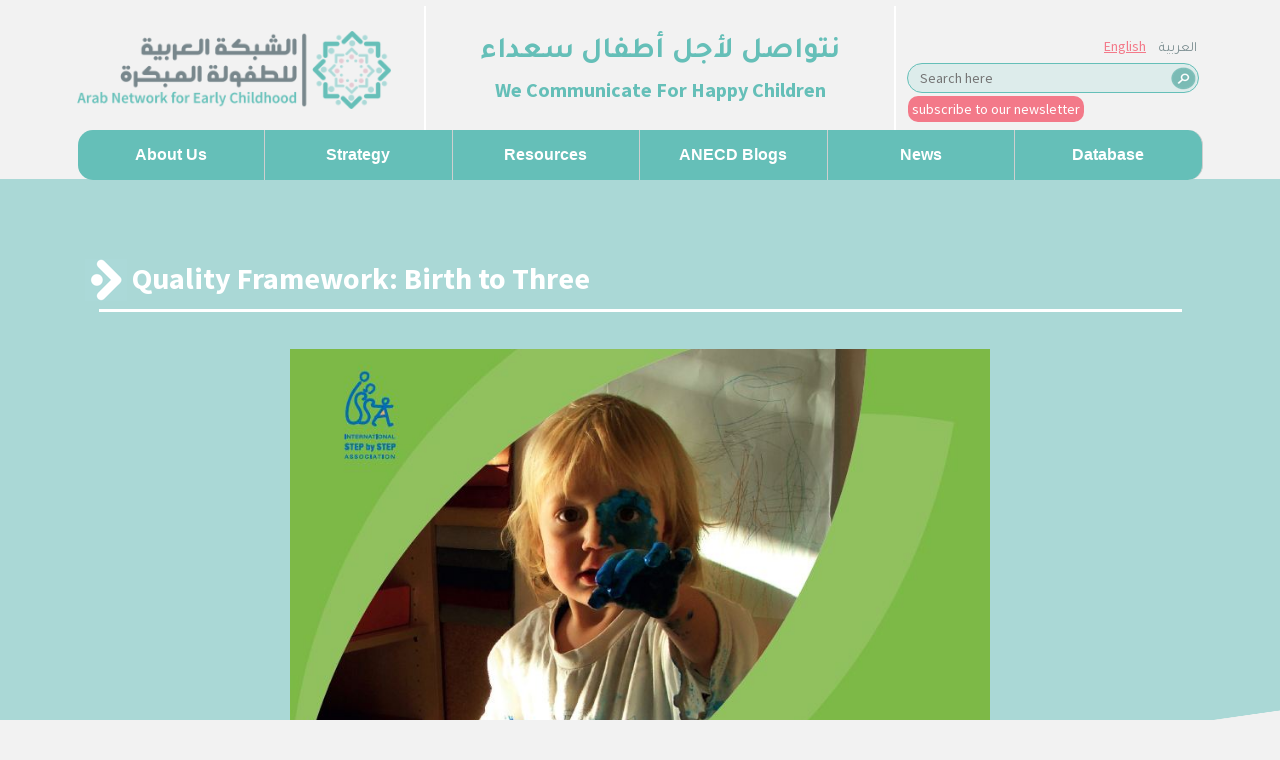

--- FILE ---
content_type: text/html; charset=UTF-8
request_url: https://www.anecd.net/article/quality-framework-birth-to-three/
body_size: 8942
content:
<!DOCTYPE html>
<html lang="en">

<head>
    <meta charset="UTF-8">
    <meta name="viewport" content="width=device-width, initial-scale=1.0">
    <title>Quality Framework: Birth to Three - ANECD Arab Network for Early childhood</title>
    <!-- Stuff related to Google fonts -->
<link rel="preconnect" href="https://fonts.googleapis.com">
<link rel="preconnect" href="https://fonts.gstatic.com" crossorigin>
<!-- Stuff related to Google fonts -->

<meta name='robots' content='index, follow, max-image-preview:large, max-snippet:-1, max-video-preview:-1' />

	<!-- This site is optimized with the Yoast SEO plugin v26.6 - https://yoast.com/wordpress/plugins/seo/ -->
	<link rel="canonical" href="https://www.anecd.net/article/quality-framework-birth-to-three/" />
	<meta property="og:locale" content="en_US" />
	<meta property="og:type" content="article" />
	<meta property="og:title" content="Quality Framework: Birth to Three - ANECD" />
	<meta property="og:description" content="Being a leading “Early Years” network in Europe and Central Asia, the International Step by Step Association (ISSA) developed an interactive resource, “A Quality Framework for Early Childhood Pract" />
	<meta property="og:url" content="https://www.anecd.net/article/quality-framework-birth-to-three/" />
	<meta property="og:site_name" content="ANECD" />
	<meta property="article:modified_time" content="2022-11-03T08:27:08+00:00" />
	<meta property="og:image" content="https://www.anecd.net/wp-content/uploads/2022/06/1-2.jpg" />
	<meta property="og:image:width" content="822" />
	<meta property="og:image:height" content="644" />
	<meta property="og:image:type" content="image/jpeg" />
	<meta name="twitter:card" content="summary_large_image" />
	<script type="application/ld+json" class="yoast-schema-graph">{"@context":"https://schema.org","@graph":[{"@type":"WebPage","@id":"https://www.anecd.net/article/quality-framework-birth-to-three/","url":"https://www.anecd.net/article/quality-framework-birth-to-three/","name":"Quality Framework: Birth to Three - ANECD","isPartOf":{"@id":"https://www.anecd.net/#website"},"primaryImageOfPage":{"@id":"https://www.anecd.net/article/quality-framework-birth-to-three/#primaryimage"},"image":{"@id":"https://www.anecd.net/article/quality-framework-birth-to-three/#primaryimage"},"thumbnailUrl":"https://www.anecd.net/wp-content/uploads/2022/06/1-2.jpg","datePublished":"2022-06-29T12:48:58+00:00","dateModified":"2022-11-03T08:27:08+00:00","breadcrumb":{"@id":"https://www.anecd.net/article/quality-framework-birth-to-three/#breadcrumb"},"inLanguage":"en-US","potentialAction":[{"@type":"ReadAction","target":["https://www.anecd.net/article/quality-framework-birth-to-three/"]}]},{"@type":"ImageObject","inLanguage":"en-US","@id":"https://www.anecd.net/article/quality-framework-birth-to-three/#primaryimage","url":"https://www.anecd.net/wp-content/uploads/2022/06/1-2.jpg","contentUrl":"https://www.anecd.net/wp-content/uploads/2022/06/1-2.jpg","width":822,"height":644},{"@type":"BreadcrumbList","@id":"https://www.anecd.net/article/quality-framework-birth-to-three/#breadcrumb","itemListElement":[{"@type":"ListItem","position":1,"name":"Home","item":"https://www.anecd.net/"},{"@type":"ListItem","position":2,"name":"Quality Framework: Birth to Three"}]},{"@type":"WebSite","@id":"https://www.anecd.net/#website","url":"https://www.anecd.net/","name":"ANECD","description":"","potentialAction":[{"@type":"SearchAction","target":{"@type":"EntryPoint","urlTemplate":"https://www.anecd.net/?s={search_term_string}"},"query-input":{"@type":"PropertyValueSpecification","valueRequired":true,"valueName":"search_term_string"}}],"inLanguage":"en-US"}]}</script>
	<!-- / Yoast SEO plugin. -->


<link rel='dns-prefetch' href='//fonts.googleapis.com' />
<link rel="alternate" title="oEmbed (JSON)" type="application/json+oembed" href="https://www.anecd.net/wp-json/oembed/1.0/embed?url=https%3A%2F%2Fwww.anecd.net%2Farticle%2Fquality-framework-birth-to-three%2F" />
<link rel="alternate" title="oEmbed (XML)" type="text/xml+oembed" href="https://www.anecd.net/wp-json/oembed/1.0/embed?url=https%3A%2F%2Fwww.anecd.net%2Farticle%2Fquality-framework-birth-to-three%2F&#038;format=xml" />
<style id='wp-img-auto-sizes-contain-inline-css' type='text/css'>
img:is([sizes=auto i],[sizes^="auto," i]){contain-intrinsic-size:3000px 1500px}
/*# sourceURL=wp-img-auto-sizes-contain-inline-css */
</style>
<style id='wp-emoji-styles-inline-css' type='text/css'>

	img.wp-smiley, img.emoji {
		display: inline !important;
		border: none !important;
		box-shadow: none !important;
		height: 1em !important;
		width: 1em !important;
		margin: 0 0.07em !important;
		vertical-align: -0.1em !important;
		background: none !important;
		padding: 0 !important;
	}
/*# sourceURL=wp-emoji-styles-inline-css */
</style>
<style id='wp-block-library-inline-css' type='text/css'>
:root{--wp-block-synced-color:#7a00df;--wp-block-synced-color--rgb:122,0,223;--wp-bound-block-color:var(--wp-block-synced-color);--wp-editor-canvas-background:#ddd;--wp-admin-theme-color:#007cba;--wp-admin-theme-color--rgb:0,124,186;--wp-admin-theme-color-darker-10:#006ba1;--wp-admin-theme-color-darker-10--rgb:0,107,160.5;--wp-admin-theme-color-darker-20:#005a87;--wp-admin-theme-color-darker-20--rgb:0,90,135;--wp-admin-border-width-focus:2px}@media (min-resolution:192dpi){:root{--wp-admin-border-width-focus:1.5px}}.wp-element-button{cursor:pointer}:root .has-very-light-gray-background-color{background-color:#eee}:root .has-very-dark-gray-background-color{background-color:#313131}:root .has-very-light-gray-color{color:#eee}:root .has-very-dark-gray-color{color:#313131}:root .has-vivid-green-cyan-to-vivid-cyan-blue-gradient-background{background:linear-gradient(135deg,#00d084,#0693e3)}:root .has-purple-crush-gradient-background{background:linear-gradient(135deg,#34e2e4,#4721fb 50%,#ab1dfe)}:root .has-hazy-dawn-gradient-background{background:linear-gradient(135deg,#faaca8,#dad0ec)}:root .has-subdued-olive-gradient-background{background:linear-gradient(135deg,#fafae1,#67a671)}:root .has-atomic-cream-gradient-background{background:linear-gradient(135deg,#fdd79a,#004a59)}:root .has-nightshade-gradient-background{background:linear-gradient(135deg,#330968,#31cdcf)}:root .has-midnight-gradient-background{background:linear-gradient(135deg,#020381,#2874fc)}:root{--wp--preset--font-size--normal:16px;--wp--preset--font-size--huge:42px}.has-regular-font-size{font-size:1em}.has-larger-font-size{font-size:2.625em}.has-normal-font-size{font-size:var(--wp--preset--font-size--normal)}.has-huge-font-size{font-size:var(--wp--preset--font-size--huge)}.has-text-align-center{text-align:center}.has-text-align-left{text-align:left}.has-text-align-right{text-align:right}.has-fit-text{white-space:nowrap!important}#end-resizable-editor-section{display:none}.aligncenter{clear:both}.items-justified-left{justify-content:flex-start}.items-justified-center{justify-content:center}.items-justified-right{justify-content:flex-end}.items-justified-space-between{justify-content:space-between}.screen-reader-text{border:0;clip-path:inset(50%);height:1px;margin:-1px;overflow:hidden;padding:0;position:absolute;width:1px;word-wrap:normal!important}.screen-reader-text:focus{background-color:#ddd;clip-path:none;color:#444;display:block;font-size:1em;height:auto;left:5px;line-height:normal;padding:15px 23px 14px;text-decoration:none;top:5px;width:auto;z-index:100000}html :where(.has-border-color){border-style:solid}html :where([style*=border-top-color]){border-top-style:solid}html :where([style*=border-right-color]){border-right-style:solid}html :where([style*=border-bottom-color]){border-bottom-style:solid}html :where([style*=border-left-color]){border-left-style:solid}html :where([style*=border-width]){border-style:solid}html :where([style*=border-top-width]){border-top-style:solid}html :where([style*=border-right-width]){border-right-style:solid}html :where([style*=border-bottom-width]){border-bottom-style:solid}html :where([style*=border-left-width]){border-left-style:solid}html :where(img[class*=wp-image-]){height:auto;max-width:100%}:where(figure){margin:0 0 1em}html :where(.is-position-sticky){--wp-admin--admin-bar--position-offset:var(--wp-admin--admin-bar--height,0px)}@media screen and (max-width:600px){html :where(.is-position-sticky){--wp-admin--admin-bar--position-offset:0px}}

/*# sourceURL=wp-block-library-inline-css */
</style><style id='global-styles-inline-css' type='text/css'>
:root{--wp--preset--aspect-ratio--square: 1;--wp--preset--aspect-ratio--4-3: 4/3;--wp--preset--aspect-ratio--3-4: 3/4;--wp--preset--aspect-ratio--3-2: 3/2;--wp--preset--aspect-ratio--2-3: 2/3;--wp--preset--aspect-ratio--16-9: 16/9;--wp--preset--aspect-ratio--9-16: 9/16;--wp--preset--color--black: #000000;--wp--preset--color--cyan-bluish-gray: #abb8c3;--wp--preset--color--white: #ffffff;--wp--preset--color--pale-pink: #f78da7;--wp--preset--color--vivid-red: #cf2e2e;--wp--preset--color--luminous-vivid-orange: #ff6900;--wp--preset--color--luminous-vivid-amber: #fcb900;--wp--preset--color--light-green-cyan: #7bdcb5;--wp--preset--color--vivid-green-cyan: #00d084;--wp--preset--color--pale-cyan-blue: #8ed1fc;--wp--preset--color--vivid-cyan-blue: #0693e3;--wp--preset--color--vivid-purple: #9b51e0;--wp--preset--gradient--vivid-cyan-blue-to-vivid-purple: linear-gradient(135deg,rgb(6,147,227) 0%,rgb(155,81,224) 100%);--wp--preset--gradient--light-green-cyan-to-vivid-green-cyan: linear-gradient(135deg,rgb(122,220,180) 0%,rgb(0,208,130) 100%);--wp--preset--gradient--luminous-vivid-amber-to-luminous-vivid-orange: linear-gradient(135deg,rgb(252,185,0) 0%,rgb(255,105,0) 100%);--wp--preset--gradient--luminous-vivid-orange-to-vivid-red: linear-gradient(135deg,rgb(255,105,0) 0%,rgb(207,46,46) 100%);--wp--preset--gradient--very-light-gray-to-cyan-bluish-gray: linear-gradient(135deg,rgb(238,238,238) 0%,rgb(169,184,195) 100%);--wp--preset--gradient--cool-to-warm-spectrum: linear-gradient(135deg,rgb(74,234,220) 0%,rgb(151,120,209) 20%,rgb(207,42,186) 40%,rgb(238,44,130) 60%,rgb(251,105,98) 80%,rgb(254,248,76) 100%);--wp--preset--gradient--blush-light-purple: linear-gradient(135deg,rgb(255,206,236) 0%,rgb(152,150,240) 100%);--wp--preset--gradient--blush-bordeaux: linear-gradient(135deg,rgb(254,205,165) 0%,rgb(254,45,45) 50%,rgb(107,0,62) 100%);--wp--preset--gradient--luminous-dusk: linear-gradient(135deg,rgb(255,203,112) 0%,rgb(199,81,192) 50%,rgb(65,88,208) 100%);--wp--preset--gradient--pale-ocean: linear-gradient(135deg,rgb(255,245,203) 0%,rgb(182,227,212) 50%,rgb(51,167,181) 100%);--wp--preset--gradient--electric-grass: linear-gradient(135deg,rgb(202,248,128) 0%,rgb(113,206,126) 100%);--wp--preset--gradient--midnight: linear-gradient(135deg,rgb(2,3,129) 0%,rgb(40,116,252) 100%);--wp--preset--font-size--small: 13px;--wp--preset--font-size--medium: 20px;--wp--preset--font-size--large: 36px;--wp--preset--font-size--x-large: 42px;--wp--preset--spacing--20: 0.44rem;--wp--preset--spacing--30: 0.67rem;--wp--preset--spacing--40: 1rem;--wp--preset--spacing--50: 1.5rem;--wp--preset--spacing--60: 2.25rem;--wp--preset--spacing--70: 3.38rem;--wp--preset--spacing--80: 5.06rem;--wp--preset--shadow--natural: 6px 6px 9px rgba(0, 0, 0, 0.2);--wp--preset--shadow--deep: 12px 12px 50px rgba(0, 0, 0, 0.4);--wp--preset--shadow--sharp: 6px 6px 0px rgba(0, 0, 0, 0.2);--wp--preset--shadow--outlined: 6px 6px 0px -3px rgb(255, 255, 255), 6px 6px rgb(0, 0, 0);--wp--preset--shadow--crisp: 6px 6px 0px rgb(0, 0, 0);}:where(.is-layout-flex){gap: 0.5em;}:where(.is-layout-grid){gap: 0.5em;}body .is-layout-flex{display: flex;}.is-layout-flex{flex-wrap: wrap;align-items: center;}.is-layout-flex > :is(*, div){margin: 0;}body .is-layout-grid{display: grid;}.is-layout-grid > :is(*, div){margin: 0;}:where(.wp-block-columns.is-layout-flex){gap: 2em;}:where(.wp-block-columns.is-layout-grid){gap: 2em;}:where(.wp-block-post-template.is-layout-flex){gap: 1.25em;}:where(.wp-block-post-template.is-layout-grid){gap: 1.25em;}.has-black-color{color: var(--wp--preset--color--black) !important;}.has-cyan-bluish-gray-color{color: var(--wp--preset--color--cyan-bluish-gray) !important;}.has-white-color{color: var(--wp--preset--color--white) !important;}.has-pale-pink-color{color: var(--wp--preset--color--pale-pink) !important;}.has-vivid-red-color{color: var(--wp--preset--color--vivid-red) !important;}.has-luminous-vivid-orange-color{color: var(--wp--preset--color--luminous-vivid-orange) !important;}.has-luminous-vivid-amber-color{color: var(--wp--preset--color--luminous-vivid-amber) !important;}.has-light-green-cyan-color{color: var(--wp--preset--color--light-green-cyan) !important;}.has-vivid-green-cyan-color{color: var(--wp--preset--color--vivid-green-cyan) !important;}.has-pale-cyan-blue-color{color: var(--wp--preset--color--pale-cyan-blue) !important;}.has-vivid-cyan-blue-color{color: var(--wp--preset--color--vivid-cyan-blue) !important;}.has-vivid-purple-color{color: var(--wp--preset--color--vivid-purple) !important;}.has-black-background-color{background-color: var(--wp--preset--color--black) !important;}.has-cyan-bluish-gray-background-color{background-color: var(--wp--preset--color--cyan-bluish-gray) !important;}.has-white-background-color{background-color: var(--wp--preset--color--white) !important;}.has-pale-pink-background-color{background-color: var(--wp--preset--color--pale-pink) !important;}.has-vivid-red-background-color{background-color: var(--wp--preset--color--vivid-red) !important;}.has-luminous-vivid-orange-background-color{background-color: var(--wp--preset--color--luminous-vivid-orange) !important;}.has-luminous-vivid-amber-background-color{background-color: var(--wp--preset--color--luminous-vivid-amber) !important;}.has-light-green-cyan-background-color{background-color: var(--wp--preset--color--light-green-cyan) !important;}.has-vivid-green-cyan-background-color{background-color: var(--wp--preset--color--vivid-green-cyan) !important;}.has-pale-cyan-blue-background-color{background-color: var(--wp--preset--color--pale-cyan-blue) !important;}.has-vivid-cyan-blue-background-color{background-color: var(--wp--preset--color--vivid-cyan-blue) !important;}.has-vivid-purple-background-color{background-color: var(--wp--preset--color--vivid-purple) !important;}.has-black-border-color{border-color: var(--wp--preset--color--black) !important;}.has-cyan-bluish-gray-border-color{border-color: var(--wp--preset--color--cyan-bluish-gray) !important;}.has-white-border-color{border-color: var(--wp--preset--color--white) !important;}.has-pale-pink-border-color{border-color: var(--wp--preset--color--pale-pink) !important;}.has-vivid-red-border-color{border-color: var(--wp--preset--color--vivid-red) !important;}.has-luminous-vivid-orange-border-color{border-color: var(--wp--preset--color--luminous-vivid-orange) !important;}.has-luminous-vivid-amber-border-color{border-color: var(--wp--preset--color--luminous-vivid-amber) !important;}.has-light-green-cyan-border-color{border-color: var(--wp--preset--color--light-green-cyan) !important;}.has-vivid-green-cyan-border-color{border-color: var(--wp--preset--color--vivid-green-cyan) !important;}.has-pale-cyan-blue-border-color{border-color: var(--wp--preset--color--pale-cyan-blue) !important;}.has-vivid-cyan-blue-border-color{border-color: var(--wp--preset--color--vivid-cyan-blue) !important;}.has-vivid-purple-border-color{border-color: var(--wp--preset--color--vivid-purple) !important;}.has-vivid-cyan-blue-to-vivid-purple-gradient-background{background: var(--wp--preset--gradient--vivid-cyan-blue-to-vivid-purple) !important;}.has-light-green-cyan-to-vivid-green-cyan-gradient-background{background: var(--wp--preset--gradient--light-green-cyan-to-vivid-green-cyan) !important;}.has-luminous-vivid-amber-to-luminous-vivid-orange-gradient-background{background: var(--wp--preset--gradient--luminous-vivid-amber-to-luminous-vivid-orange) !important;}.has-luminous-vivid-orange-to-vivid-red-gradient-background{background: var(--wp--preset--gradient--luminous-vivid-orange-to-vivid-red) !important;}.has-very-light-gray-to-cyan-bluish-gray-gradient-background{background: var(--wp--preset--gradient--very-light-gray-to-cyan-bluish-gray) !important;}.has-cool-to-warm-spectrum-gradient-background{background: var(--wp--preset--gradient--cool-to-warm-spectrum) !important;}.has-blush-light-purple-gradient-background{background: var(--wp--preset--gradient--blush-light-purple) !important;}.has-blush-bordeaux-gradient-background{background: var(--wp--preset--gradient--blush-bordeaux) !important;}.has-luminous-dusk-gradient-background{background: var(--wp--preset--gradient--luminous-dusk) !important;}.has-pale-ocean-gradient-background{background: var(--wp--preset--gradient--pale-ocean) !important;}.has-electric-grass-gradient-background{background: var(--wp--preset--gradient--electric-grass) !important;}.has-midnight-gradient-background{background: var(--wp--preset--gradient--midnight) !important;}.has-small-font-size{font-size: var(--wp--preset--font-size--small) !important;}.has-medium-font-size{font-size: var(--wp--preset--font-size--medium) !important;}.has-large-font-size{font-size: var(--wp--preset--font-size--large) !important;}.has-x-large-font-size{font-size: var(--wp--preset--font-size--x-large) !important;}
/*# sourceURL=global-styles-inline-css */
</style>

<style id='classic-theme-styles-inline-css' type='text/css'>
/*! This file is auto-generated */
.wp-block-button__link{color:#fff;background-color:#32373c;border-radius:9999px;box-shadow:none;text-decoration:none;padding:calc(.667em + 2px) calc(1.333em + 2px);font-size:1.125em}.wp-block-file__button{background:#32373c;color:#fff;text-decoration:none}
/*# sourceURL=/wp-includes/css/classic-themes.min.css */
</style>
<link rel='stylesheet' id='contact-form-7-css' href='https://www.anecd.net/wp-content/plugins/contact-form-7/includes/css/styles.css?ver=6.1.4' type='text/css' media='all' />
<link rel='stylesheet' id='h5p-plugin-styles-css' href='https://www.anecd.net/wp-content/plugins/h5p/h5p-php-library/styles/h5p.css?ver=1.16.2' type='text/css' media='all' />
<link rel='stylesheet' id='tajawal_font-css' href='https://fonts.googleapis.com/css2?family=Tajawal%3Awght%40200%3B300%3B400%3B600%3B700%3B900&#038;display=swap&#038;ver=1' type='text/css' media='all' />
<link rel='stylesheet' id='source-sans-pro-font-css' href='https://fonts.googleapis.com/css2?family=Source+Sans+Pro%3Aital%2Cwght%400%2C400%3B0%2C700%3B1%2C400&#038;display=swap&#038;ver=1' type='text/css' media='all' />
<link rel='stylesheet' id='bootstrap-css' href='https://www.anecd.net/wp-content/themes/custom_theme/css/bootstrap.min.css?ver=1' type='text/css' media='all' />
<link rel='stylesheet' id='flipdown-css' href='https://www.anecd.net/wp-content/themes/custom_theme/js/flipdown-master/src/flipdown.css?ver=1163803663' type='text/css' media='' />
<link rel='stylesheet' id='slick-css' href='https://www.anecd.net/wp-content/themes/custom_theme/js/slick-1.8.1/slick/slick.css?ver=1' type='text/css' media='all' />
<link rel='stylesheet' id='prmenu-css' href='https://www.anecd.net/wp-content/themes/custom_theme/js/prmenu/css/prmenu.css?ver=1' type='text/css' media='all' />
<link rel='stylesheet' id='styles-css' href='https://www.anecd.net/wp-content/themes/custom_theme/css/styles.css?ver=383407046' type='text/css' media='all' />
<link rel='stylesheet' id='lightbox2-css-css' href='https://www.anecd.net/wp-content/themes/custom_theme/js/lightbox2-2.11.5/dist/css/lightbox.css?ver=2.11.5' type='text/css' media='all' />
<script type="text/javascript" src="https://www.anecd.net/wp-content/themes/custom_theme/js/jquery-3.5.1.min.js?ver=1" id="jquery-js"></script>
<script type="text/javascript" src="https://www.anecd.net/wp-content/themes/custom_theme/js/bootstrap.min.js?ver=1" id="bootstrap-js"></script>
<script type="text/javascript" src="https://www.anecd.net/wp-content/themes/custom_theme/js/slick-1.8.1/slick/slick.min.js?ver=1" id="slick-js"></script>
<script type="text/javascript" src="https://www.anecd.net/wp-content/themes/custom_theme/js/prmenu/prmenu.min.js?ver=1" id="prmenu-js"></script>
<script type="text/javascript" src="https://www.anecd.net/wp-content/themes/custom_theme/js/jquery.imagemapster.js?ver=1" id="imagemapster-js"></script>
<script type="text/javascript" src="https://www.anecd.net/wp-content/themes/custom_theme/js/jquery.balloon.js-master/jquery.balloon.min.js?ver=1" id="jquery-balloon-tooltip-js"></script>
<script type="text/javascript" src="https://www.anecd.net/wp-content/themes/custom_theme/js/flipdown-master/src/flipdown.js?ver=1" id="flipdown-js"></script>
<script type="text/javascript" src="https://www.anecd.net/wp-content/themes/custom_theme/js/custom.js?ver=34" id="custom-js"></script>
<link rel="https://api.w.org/" href="https://www.anecd.net/wp-json/" /><link rel="EditURI" type="application/rsd+xml" title="RSD" href="https://www.anecd.net/xmlrpc.php?rsd" />
<meta name="generator" content="WordPress 6.9" />
<link rel='shortlink' href='https://www.anecd.net/?p=927' />

    <!-- Google tag (gtag.js) -->
    <script async src="https://www.googletagmanager.com/gtag/js?id=G-MTK2GN3E2R"></script>
    <script>
        window.dataLayer = window.dataLayer || [];

        function gtag() {
            dataLayer.push(arguments);
        }
        gtag('js', new Date());
        gtag('config', 'G-MTK2GN3E2R');
    </script>

    <!-- Meta Pixel Code -->
    <script>
        ! function(f, b, e, v, n, t, s) {
            if (f.fbq) return;
            n = f.fbq = function() {
                n.callMethod ?
                    n.callMethod.apply(n, arguments) : n.queue.push(arguments)
            };
            if (!f._fbq) f._fbq = n;
            n.push = n;
            n.loaded = !0;
            n.version = '2.0';
            n.queue = [];
            t = b.createElement(e);
            t.async = !0;
            t.src = v;
            s = b.getElementsByTagName(e)[0];
            s.parentNode.insertBefore(t, s)
        }(window, document, 'script',
            'https://connect.facebook.net/en_US/fbevents.js');
        fbq('init', '915269543319535');
        fbq('track', 'PageView');
    </script>
    <noscript><img height="1" width="1" style="display:none" src="https://www.facebook.com/tr?id=915269543319535&ev=PageView&noscript=1" /></noscript>
    <!-- End Meta Pixel Code -->

</head>

<body>
    <nav class="navbar mobile-menu navbar-expand-lg navbar-light">
    <a class="navbar-brand" href="/en">
        <img src="https://www.anecd.net/wp-content/themes/custom_theme/img/anecd/logo-2.png" alt="">
    </a>
    <button class="navbar-toggler" type="button" data-toggle="collapse" data-target="#navbarNav"
        aria-controls="navbarNav" aria-expanded="false" aria-label="Toggle navigation">
        <span class="navbar-toggler-icon"></span>
    </button>
    <div class="collapse navbar-collapse" id="navbarNav">
        <ul class="navbar-nav">
            <li class="nav-item dropdown">
                <a class="dropdown-toggle nav-link" data-toggle="dropdown" href="#">
                    <span class="nav-label">About us</span></a>
                <ul class="dropdown-menu">
                    <li><a href="/about-us">The ANECD</a></li>
                    <li><a href="/history">History</a></li>
                    <li><a href="/advisory-board">Advisory Board</a></li>
                    <li><a href="/national-networks">National Networks</a></li>
                    <li><a href="/arab-working-group">Arab Research Working Group for Early Childhood</a></li>
                    <!-- <li><a href="/executive-committee">Executive Committee</a></li> -->
                    <li><a href="/anecd-team">ANECD Team</a></li>
                    <li><a href="/member-organizations">Partnerships</a></li>
                    <li><a href="/our-programs">Our Programs</a></li>

                </ul>
            </li>

            <li class="nav-item dropdown">
                <a class="dropdown-toggle nav-link" data-toggle="dropdown" href="#">
                    <span class="nav-label">Strategy</span></a>
                <ul class="dropdown-menu">
                    <li><a href="/anecd-strategy">ANECD Strategy</a></li>
                    <li><a href="/national-strategies">National Strategies</a></li>
                    <li><a href="/country-profiles">Country Profiles</a></li>
                </ul>
            </li>


            <li class="nav-item dropdown">
                <a class="dropdown-toggle nav-link" data-toggle="dropdown" href="#">
                    <span class="nav-label">Resources</span></a>
                <ul class="dropdown-menu">
                    <li><a href="/newsletter">Newsletter</a></li>
                    <li><a href="/anecd-publications">ANECD Publications</a></li>
                    <li><a href="/partners-publications">Partners' Publications</a></li>
                                    </ul>
            </li>


            <li class="nav-item dropdown">
                <a class="dropdown-toggle nav-link" data-toggle="dropdown" href="#">
                    <span class="nav-label">ANECD Blogs</span></a>
                <ul class="dropdown-menu">
                    <li><a href="/ecd-in-crises">ECD in Crises</a></li>
                                    </ul>
            </li>


            
            <li class="nav-item dropdown">
                <a class="dropdown-toggle nav-link" data-toggle="dropdown" href="#">
                    <span class="nav-label">News</span></a>
                <ul class="dropdown-menu">
                    <li><a href="/anecd-news">ANECD news</a></li>
                    <li><a href="/partners-news">Partners' news</a></li>
                    <li><a href="/other-news">Other news</a></li>
                    <li><a href="/mini-website/first-regional-symposium-on-early-childhood-research-amid-crises">First
                            Regional Symposium on Early Childhood
                            Research amid Crises</a></li>
                    <li><a href="/mini-website/regional-conference-2023">Regional Conference 2023</a></li>
                </ul>
            </li>

            <li class="nav-item"><a class="nav-link" href="/db-fields-ar">Database</a></li>

        </ul>
    </div>
</nav>    <div class="header-wrapper">
    <div class=" container">
        <div class="row">
            <div class="column-1"><a href="https://www.anecd.net/en"><img class="logo" src="https://www.anecd.net/wp-content/themes/custom_theme/img/anecd/logo-2.png" alt=""></a></div>
            <div class="column-2 d-flex align-items-center justify-content-center">
                <div>
                    <span class="arabic-text tajawal-font">
                        نتواصل لأجل أطفال سعداء
                    </span>
                    <br />
                    We Communicate For Happy Children
                </div>
            </div>
            <div class="column-3">
                <div class="row-1">
                    <a href="/en" class="english" style="text-decoration: underline;">English</a>
                    <a href="/" class="arabic tajawal-font">العربية</a>
                </div>
                <div class="row-2">
                    <form name="search_form" action="https://www.anecd.net/search">
                        <input name="keyword" type="text" placeholder="Search here" />
                    </form>
                </div>
                <div class="row-3">

                    <a href="http://eepurl.com/hfoflr" id="subscribebtn">subscribe to our newsletter</a>
                </div>
            </div>
        </div>
    </div>
</div>    
<div class="desktop-menu">
    <ul id="top-menu">
        <li><a href="#">About us</a>
            <ul>
                <li><a href="/about-us">The ANECD</a></li>
                <li><a href="/history">History</a></li>
                <li><a href="/advisory-board">Advisory board</a></li>
                <li><a href="/national-networks">National Networks</a></li>
                <li><a href="/arab-working-group">Arab Research Working Group for Early Childhood</a></li>
                <!-- <li><a href="/executive-committee">Executive Committee</a></li> -->
                <li><a href="/anecd-team">ANECD Team</a></li>
                <li><a href="/member-organizations">Partnerships</a></li>
                <li><a href="/our-programs">Our Programs</a></li>

            </ul>
        </li>
        <li><a href="#">Strategy</a>
            <ul>
                <li><a href="/anecd-strategy">ANECD Strategy</a></li>
                <li><a href="/national-strategies">National Strategies</a></li>
                <li><a href="/country-profiles">Country Profiles</a></li>
            </ul>
        </li>
        <li><a href="#">Resources</a>
            <ul>
                <li><a href="/newsletter">Newsletter</a></li>
                <li><a href="/anecd-publications">ANECD Publications</a></li>
                <li><a href="/partners-publications">Partners' Publications</a></li>
                                            </ul>
        </li>

        <li><a href="#">ANECD Blogs</a>
            <ul>
                <li><a href="/ecd-in-crises">ECD in Crises</a></li>
                <!-- <li><a href="/ecd-issues-ec-workforce">EC Workforce</a></li> -->
                <!-- <li><a href="/ecd-issues-climate-change">Climate Change</a></li> -->
            </ul>
        </li>

                <li><a href="#">News</a>
            <ul>
                <li><a href="/anecd-news">ANECD news</a></li>
                <li><a href="/partners-news">Partners' news</a></li>
                <li><a href="/other-news">Other news</a></li>
                <li><a href="/mini-website/first-regional-symposium-on-early-childhood-research-amid-crises">First
                        Regional Symposium on Early Childhood
                        Research amid Crises</a></li>
                <li><a href="/mini-website/regional-conference-2023">Regional Conference 2023</a></li>
            </ul>
        </li>
        <li><a href="/db-fields-ar">Database</a></li>
    </ul>
</div>

<section class="home-boxes background-2 article-section" style="background-color: #f1f1f1">
    <div class="container">
        <div class="row">
            <h2 style="color: white; line-height:1" class="col-lg-12 main-title-1 resized-main-title-1 d-flex align-items-center">
                <img class="title-left-arrow" src="https://www.anecd.net/wp-content/themes/custom_theme/img/anecd/title-prefix-2.png" alt="">
                Quality Framework: Birth to Three            </h2>
                        <div style="border-color: white; margin-bottom: 37px" class="separator-2">&nbsp;</div>
        </div>


        <!-- carousel -->
        



        <div class="row">
            <div class="col-lg-12">
                <div class="article-box">
                                            <img class="main-image" src="https://www.anecd.net/wp-content/uploads/2022/06/1-2.jpg" alt="">
                                            <div class="description">
                                                <p>Being a leading “Early Years” network in Europe and Central Asia, the International Step by Step Association (ISSA) developed an interactive resource, “A Quality Framework for Early Childhood Practices in Services for Children under Three Years Old”. The publication is a useful tool for families and anyone working with children under three. It is also an invitation for dialogue around quality practices across sectors and services.<br />
You can find it at the following link:  https://www.issa.nl/quality_framework_birth_to_three</p>
                    </div>
                </div> 

            </div> <!-- /.col-lg-12 -->
        </div> <!-- /.row -->

        
    </div> <!-- /.container -->

    <img style="margin-bottom:0px; padding-bottom: 59px; margin-top: 66px" class="about-image" src="https://www.anecd.net/wp-content/themes/custom_theme/img/anecd/members-img.png" alt="">
    </div>
</section>

<style>
    footer {
        margin-top: 0px;
    }
</style>
<footer>
    <div class="footer-1">
        <div class="container">
            <div class="row footer-1">

                <div class="col-lg-6 column-1">
                    <div class="contact-info d-flex align-items-center"><i class="address-icon"></i><span>Emile Eddeh Road, Hamra,Beirut, Lebanon</span></div>
                    <div class="contact-info d-flex align-items-center"><i class="phone-icon"></i><span>+961 1 742 075</span></div>
                    <div class="contact-info d-flex align-items-center"><i class="email-icon"></i><span>anecd@mawared.org</span></div>
                    <div class="contact-info d-flex align-items-center"><i class="website-icon"></i><span>www.anecd.net</span></div>
                </div>
                <div class="col-lg-6 column-2">
                    <!-- Image Map Generated by http://www.image-map.net/ -->
                    <img class="social-media-icons" src="https://www.anecd.net/wp-content/themes/custom_theme/img/anecd/social-media-icons.png?id=1" usemap="#social-image-map">
                    <map name="social-image-map">
                        <area target="_blank" alt="Facebook" title="Facebook" href="https://www.facebook.com/ArabNetworkECD" coords="3,4,24,24" shape="rect">
                        <area target="_blank" alt="YouTube" title="YouTube" href="https://www.youtube.com/@anecd" coords="67,3,86,23" shape="rect">
                        <area target="_blank" alt="LinkedIn" title="LinkedIn" href="https://www.linkedin.com/company/arabic-network-for-early-childhood-anecd/mycompany/" coords="98,4,115,23" shape="rect">
                        <area target="_blank" alt="Twitter" title="X" href="https://twitter.com/ANECD1" coords="36,3,55,23" shape="rect">
                    </map>
                    <a class="footer-contact-us" href="#">
                        <img src="https://www.anecd.net/wp-content/themes/custom_theme/img/anecd/contact-us-footer-icon.png" style="padding-left: 6px; vertical-align: top;" />
                        Contact us
                    </a>
                </div>
            </div>
        </div>
        <div class="footer-2">
            <div class="container">
                <div class="row">
                    <div class="col-lg-4 column-1">
                        <span>Powered by:</span>
                        <a target="_blank" href="http://www.mawared.org/"><img src="https://www.anecd.net/wp-content/themes/custom_theme/img/anecd/arc_logo_footer.png" alt=""></a>
                    </div>
                    <div class="col-lg-4 column-2">
                        <img src="https://www.anecd.net/wp-content/themes/custom_theme/img/anecd/footer-circles-1.png" alt="">
                        <span>&copy; Copyright 2026</span>
                        <img src="https://www.anecd.net/wp-content/themes/custom_theme/img/anecd/footer-circles-2.png" alt="">
                    </div>
                    <div class="col-lg-4 column-3">
                                            </div>
                </div>
            </div>
        </div>
</footer><script type="speculationrules">
{"prefetch":[{"source":"document","where":{"and":[{"href_matches":"/*"},{"not":{"href_matches":["/wp-*.php","/wp-admin/*","/wp-content/uploads/*","/wp-content/*","/wp-content/plugins/*","/wp-content/themes/custom_theme/*","/*\\?(.+)"]}},{"not":{"selector_matches":"a[rel~=\"nofollow\"]"}},{"not":{"selector_matches":".no-prefetch, .no-prefetch a"}}]},"eagerness":"conservative"}]}
</script>
<script type="text/javascript" src="https://www.anecd.net/wp-includes/js/dist/hooks.min.js?ver=dd5603f07f9220ed27f1" id="wp-hooks-js"></script>
<script type="text/javascript" src="https://www.anecd.net/wp-includes/js/dist/i18n.min.js?ver=c26c3dc7bed366793375" id="wp-i18n-js"></script>
<script type="text/javascript" id="wp-i18n-js-after">
/* <![CDATA[ */
wp.i18n.setLocaleData( { 'text direction\u0004ltr': [ 'ltr' ] } );
//# sourceURL=wp-i18n-js-after
/* ]]> */
</script>
<script type="text/javascript" src="https://www.anecd.net/wp-content/plugins/contact-form-7/includes/swv/js/index.js?ver=6.1.4" id="swv-js"></script>
<script type="text/javascript" id="contact-form-7-js-before">
/* <![CDATA[ */
var wpcf7 = {
    "api": {
        "root": "https:\/\/www.anecd.net\/wp-json\/",
        "namespace": "contact-form-7\/v1"
    }
};
//# sourceURL=contact-form-7-js-before
/* ]]> */
</script>
<script type="text/javascript" src="https://www.anecd.net/wp-content/plugins/contact-form-7/includes/js/index.js?ver=6.1.4" id="contact-form-7-js"></script>
<script type="text/javascript" src="https://www.anecd.net/wp-content/themes/custom_theme/js/lightbox2-2.11.5/dist/js/lightbox.min.js?ver=2.11.5" id="lightbox2-js-js"></script>
<script id="wp-emoji-settings" type="application/json">
{"baseUrl":"https://s.w.org/images/core/emoji/17.0.2/72x72/","ext":".png","svgUrl":"https://s.w.org/images/core/emoji/17.0.2/svg/","svgExt":".svg","source":{"concatemoji":"https://www.anecd.net/wp-includes/js/wp-emoji-release.min.js?ver=6.9"}}
</script>
<script type="module">
/* <![CDATA[ */
/*! This file is auto-generated */
const a=JSON.parse(document.getElementById("wp-emoji-settings").textContent),o=(window._wpemojiSettings=a,"wpEmojiSettingsSupports"),s=["flag","emoji"];function i(e){try{var t={supportTests:e,timestamp:(new Date).valueOf()};sessionStorage.setItem(o,JSON.stringify(t))}catch(e){}}function c(e,t,n){e.clearRect(0,0,e.canvas.width,e.canvas.height),e.fillText(t,0,0);t=new Uint32Array(e.getImageData(0,0,e.canvas.width,e.canvas.height).data);e.clearRect(0,0,e.canvas.width,e.canvas.height),e.fillText(n,0,0);const a=new Uint32Array(e.getImageData(0,0,e.canvas.width,e.canvas.height).data);return t.every((e,t)=>e===a[t])}function p(e,t){e.clearRect(0,0,e.canvas.width,e.canvas.height),e.fillText(t,0,0);var n=e.getImageData(16,16,1,1);for(let e=0;e<n.data.length;e++)if(0!==n.data[e])return!1;return!0}function u(e,t,n,a){switch(t){case"flag":return n(e,"\ud83c\udff3\ufe0f\u200d\u26a7\ufe0f","\ud83c\udff3\ufe0f\u200b\u26a7\ufe0f")?!1:!n(e,"\ud83c\udde8\ud83c\uddf6","\ud83c\udde8\u200b\ud83c\uddf6")&&!n(e,"\ud83c\udff4\udb40\udc67\udb40\udc62\udb40\udc65\udb40\udc6e\udb40\udc67\udb40\udc7f","\ud83c\udff4\u200b\udb40\udc67\u200b\udb40\udc62\u200b\udb40\udc65\u200b\udb40\udc6e\u200b\udb40\udc67\u200b\udb40\udc7f");case"emoji":return!a(e,"\ud83e\u1fac8")}return!1}function f(e,t,n,a){let r;const o=(r="undefined"!=typeof WorkerGlobalScope&&self instanceof WorkerGlobalScope?new OffscreenCanvas(300,150):document.createElement("canvas")).getContext("2d",{willReadFrequently:!0}),s=(o.textBaseline="top",o.font="600 32px Arial",{});return e.forEach(e=>{s[e]=t(o,e,n,a)}),s}function r(e){var t=document.createElement("script");t.src=e,t.defer=!0,document.head.appendChild(t)}a.supports={everything:!0,everythingExceptFlag:!0},new Promise(t=>{let n=function(){try{var e=JSON.parse(sessionStorage.getItem(o));if("object"==typeof e&&"number"==typeof e.timestamp&&(new Date).valueOf()<e.timestamp+604800&&"object"==typeof e.supportTests)return e.supportTests}catch(e){}return null}();if(!n){if("undefined"!=typeof Worker&&"undefined"!=typeof OffscreenCanvas&&"undefined"!=typeof URL&&URL.createObjectURL&&"undefined"!=typeof Blob)try{var e="postMessage("+f.toString()+"("+[JSON.stringify(s),u.toString(),c.toString(),p.toString()].join(",")+"));",a=new Blob([e],{type:"text/javascript"});const r=new Worker(URL.createObjectURL(a),{name:"wpTestEmojiSupports"});return void(r.onmessage=e=>{i(n=e.data),r.terminate(),t(n)})}catch(e){}i(n=f(s,u,c,p))}t(n)}).then(e=>{for(const n in e)a.supports[n]=e[n],a.supports.everything=a.supports.everything&&a.supports[n],"flag"!==n&&(a.supports.everythingExceptFlag=a.supports.everythingExceptFlag&&a.supports[n]);var t;a.supports.everythingExceptFlag=a.supports.everythingExceptFlag&&!a.supports.flag,a.supports.everything||((t=a.source||{}).concatemoji?r(t.concatemoji):t.wpemoji&&t.twemoji&&(r(t.twemoji),r(t.wpemoji)))});
//# sourceURL=https://www.anecd.net/wp-includes/js/wp-emoji-loader.min.js
/* ]]> */
</script>
</body>

</html>

--- FILE ---
content_type: text/javascript
request_url: https://www.anecd.net/wp-content/themes/custom_theme/js/flipdown-master/src/flipdown.js?ver=1
body_size: 2638
content:
/**
 * @name FlipDown
 * @description Flip styled countdown clock
 * @author Peter Butcher (PButcher) <pbutcher93[at]gmail[dot]com>
 * @param {number} uts - Time to count down to as unix timestamp
 * @param {string} el - DOM element to attach FlipDown to
 * @param {object} opt - Optional configuration settings
 **/
class FlipDown {
  constructor(uts, el = "flipdown", opt = {}) {
    // If uts is not specified
    if (typeof uts !== "number") {
      throw new Error(
        `FlipDown: Constructor expected unix timestamp, got ${typeof uts} instead.`
      );
    }

    // If opt is specified, but not el
    if (typeof el === "object") {
      opt = el;
      el = "flipdown";
    }

    // FlipDown version
    this.version = "0.3.2";

    // Initialised?
    this.initialised = false;

    // Time at instantiation in seconds
    this.now = this._getTime();

    // UTS to count down to
    this.epoch = uts;

    // UTS passed to FlipDown is in the past
    this.countdownEnded = false;

    // User defined callback for countdown end
    this.hasEndedCallback = null;

    // FlipDown DOM element
    this.element = document.getElementById(el);

    // Rotor DOM elements
    this.rotors = [];
    this.rotorLeafFront = [];
    this.rotorLeafRear = [];
    this.rotorTops = [];
    this.rotorBottoms = [];

    // Interval
    this.countdown = null;

    // Number of days remaining
    this.daysRemaining = 0;

    // Clock values as numbers
    this.clockValues = {};

    // Clock values as strings
    this.clockStrings = {};

    // Clock values as array
    this.clockValuesAsString = [];
    this.prevClockValuesAsString = [];

    // Parse options
    this.opts = this._parseOptions(opt);

    // Set options
    this._setOptions();

    // Print Version
    console.log(`FlipDown ${this.version} (Theme: ${this.opts.theme})`);
  }

  /**
   * @name start
   * @description Start the countdown
   * @author PButcher
   **/
  start() {
    // Initialise the clock
    if (!this.initialised) this._init();

    // Set up the countdown interval
    this.countdown = setInterval(this._tick.bind(this), 1000);

    // Chainable
    return this;
  }

  /**
   * @name ifEnded
   * @description Call a function once the countdown ends
   * @author PButcher
   * @param {function} cb - Callback
   **/
  ifEnded(cb) {
    this.hasEndedCallback = function () {
      cb();
      this.hasEndedCallback = null;
    };

    // Chainable
    return this;
  }

  /**
   * @name _getTime
   * @description Get the time in seconds (unix timestamp)
   * @author PButcher
   **/
  _getTime() {
    return new Date().getTime() / 1000;
  }

  /**
   * @name _hasCountdownEnded
   * @description Has the countdown ended?
   * @author PButcher
   **/
  _hasCountdownEnded() {
    // Countdown has ended
    if (this.epoch - this.now < 0) {
      this.countdownEnded = true;

      // Fire the ifEnded callback once if it was set
      if (this.hasEndedCallback != null) {
        // Call ifEnded callback
        this.hasEndedCallback();

        // Remove the callback
        this.hasEndedCallback = null;
      }

      return true;

      // Countdown has not ended
    } else {
      this.countdownEnded = false;
      return false;
    }
  }

  /**
   * @name _parseOptions
   * @description Parse any passed options
   * @param {object} opt - Optional configuration settings
   * @author PButcher
   **/
  _parseOptions(opt) {
    let headings = ["Days", "Hours", "Minutes", "Seconds"];
    if (opt.headings && opt.headings.length === 4) {
      headings = opt.headings;
    }
    return {
      // Theme
      theme: opt.hasOwnProperty("theme") ? opt.theme : "dark",
      headings,
    };
  }

  /**
   * @name _setOptions
   * @description Set optional configuration settings
   * @author PButcher
   **/
  _setOptions() {
    // Apply theme
    this.element.classList.add(`flipdown__theme-${this.opts.theme}`);
  }

  /**
   * @name _init
   * @description Initialise the countdown
   * @author PButcher
   **/
  _init() {
    this.initialised = true;

    // Check whether countdown has ended and calculate how many digits the day counter needs
    if (this._hasCountdownEnded()) {
      this.daysremaining = 0;
    } else {
      this.daysremaining = Math.floor(
        (this.epoch - this.now) / 86400
      ).toString().length;
    }
    var dayRotorCount = this.daysremaining <= 2 ? 2 : this.daysremaining;

    // Create and store rotors
    for (var i = 0; i < dayRotorCount + 6; i++) {
      this.rotors.push(this._createRotor(0));
    }

    // Create day rotor group
    var dayRotors = [];
    for (var i = 0; i < dayRotorCount; i++) {
      dayRotors.push(this.rotors[i]);
    }
    this.element.appendChild(this._createRotorGroup(dayRotors, 0));

    // Create other rotor groups
    var count = dayRotorCount;
    for (var i = 0; i < 3; i++) {
      var otherRotors = [];
      for (var j = 0; j < 2; j++) {
        otherRotors.push(this.rotors[count]);
        count++;
      }
      this.element.appendChild(this._createRotorGroup(otherRotors, i + 1));
    }

    // Store and convert rotor nodelists to arrays
    this.rotorLeafFront = Array.prototype.slice.call(
      this.element.getElementsByClassName("rotor-leaf-front")
    );
    this.rotorLeafRear = Array.prototype.slice.call(
      this.element.getElementsByClassName("rotor-leaf-rear")
    );
    this.rotorTop = Array.prototype.slice.call(
      this.element.getElementsByClassName("rotor-top")
    );
    this.rotorBottom = Array.prototype.slice.call(
      this.element.getElementsByClassName("rotor-bottom")
    );

    // Set initial values;
    this._tick();
    this._updateClockValues(true);

    return this;
  }

  /**
   * @name _createRotorGroup
   * @description Add rotors to the DOM
   * @author PButcher
   * @param {array} rotors - A set of rotors
   **/
  _createRotorGroup(rotors, rotorIndex) {
    var rotorGroup = document.createElement("div");
    rotorGroup.className = "rotor-group";
    var dayRotorGroupHeading = document.createElement("div");
    dayRotorGroupHeading.className = "rotor-group-heading";
    dayRotorGroupHeading.setAttribute(
      "data-before",
      this.opts.headings[rotorIndex]
    );
    rotorGroup.appendChild(dayRotorGroupHeading);
    appendChildren(rotorGroup, rotors);
    return rotorGroup;
  }

  /**
   * @name _createRotor
   * @description Create a rotor DOM element
   * @author PButcher
   * @param {number} v - Initial rotor value
   **/
  _createRotor(v = 0) {
    var rotor = document.createElement("div");
    var rotorLeaf = document.createElement("div");
    var rotorLeafRear = document.createElement("figure");
    var rotorLeafFront = document.createElement("figure");
    var rotorTop = document.createElement("div");
    var rotorBottom = document.createElement("div");
    rotor.className = "rotor";
    rotorLeaf.className = "rotor-leaf";
    rotorLeafRear.className = "rotor-leaf-rear";
    rotorLeafFront.className = "rotor-leaf-front";
    rotorTop.className = "rotor-top";
    rotorBottom.className = "rotor-bottom";
    rotorLeafRear.textContent = v;
    rotorTop.textContent = v;
    rotorBottom.textContent = v;
    appendChildren(rotor, [rotorLeaf, rotorTop, rotorBottom]);
    appendChildren(rotorLeaf, [rotorLeafRear, rotorLeafFront]);
    return rotor;
  }

  /**
   * @name _tick
   * @description Calculate current tick
   * @author PButcher
   **/
  _tick() {
    // Get time now
    this.now = this._getTime();

    // Between now and epoch
    var diff = this.epoch - this.now <= 0 ? 0 : this.epoch - this.now;

    // Days remaining
    this.clockValues.d = Math.floor(diff / 86400);
    diff -= this.clockValues.d * 86400;

    // Hours remaining
    this.clockValues.h = Math.floor(diff / 3600);
    diff -= this.clockValues.h * 3600;

    // Minutes remaining
    this.clockValues.m = Math.floor(diff / 60);
    diff -= this.clockValues.m * 60;

    // Seconds remaining
    this.clockValues.s = Math.floor(diff);

    // Update clock values
    this._updateClockValues();

    // Has the countdown ended?
    this._hasCountdownEnded();
  }

  /**
   * @name _updateClockValues
   * @description Update the clock face values
   * @author PButcher
   * @param {boolean} init - True if calling for initialisation
   **/
  _updateClockValues(init = false) {
    // Build clock value strings
    this.clockStrings.d = pad(this.clockValues.d, 2);
    this.clockStrings.h = pad(this.clockValues.h, 2);
    this.clockStrings.m = pad(this.clockValues.m, 2);
    this.clockStrings.s = pad(this.clockValues.s, 2);

    // Concat clock value strings
    this.clockValuesAsString = (
      this.clockStrings.d +
      this.clockStrings.h +
      this.clockStrings.m +
      this.clockStrings.s
    ).split("");

    // Update rotor values
    // Note that the faces which are initially visible are:
    // - rotorLeafFront (top half of current rotor)
    // - rotorBottom (bottom half of current rotor)
    // Note that the faces which are initially hidden are:
    // - rotorTop (top half of next rotor)
    // - rotorLeafRear (bottom half of next rotor)
    this.rotorLeafFront.forEach((el, i) => {
      el.textContent = this.prevClockValuesAsString[i];
    });

    this.rotorBottom.forEach((el, i) => {
      el.textContent = this.prevClockValuesAsString[i];
    });

    function rotorTopFlip() {
      this.rotorTop.forEach((el, i) => {
        if (el.textContent != this.clockValuesAsString[i]) {
          el.textContent = this.clockValuesAsString[i];
        }
      });
    }

    function rotorLeafRearFlip() {
      this.rotorLeafRear.forEach((el, i) => {
        if (el.textContent != this.clockValuesAsString[i]) {
          el.textContent = this.clockValuesAsString[i];
          el.parentElement.classList.add("flipped");
          var flip = setInterval(
            function () {
              el.parentElement.classList.remove("flipped");
              clearInterval(flip);
            }.bind(this),
            500
          );
        }
      });
    }

    // Init
    if (!init) {
      setTimeout(rotorTopFlip.bind(this), 500);
      setTimeout(rotorLeafRearFlip.bind(this), 500);
    } else {
      rotorTopFlip.call(this);
      rotorLeafRearFlip.call(this);
    }

    // Save a copy of clock values for next tick
    this.prevClockValuesAsString = this.clockValuesAsString;
  }
}

/**
 * @name pad
 * @description Prefix a number with zeroes
 * @author PButcher
 * @param {string} n - Number to pad
 * @param {number} len - Desired length of number
 **/
function pad(n, len) {
  n = n.toString();
  return n.length < len ? pad("0" + n, len) : n;
}

/**
 * @name appendChildren
 * @description Add multiple children to an element
 * @author PButcher
 * @param {object} parent - Parent
 **/
function appendChildren(parent, children) {
  children.forEach((el) => {
    parent.appendChild(el);
  });
}


--- FILE ---
content_type: text/javascript
request_url: https://www.anecd.net/wp-content/themes/custom_theme/js/custom.js?ver=34
body_size: 1489
content:
// instead of document.ready()
$(function () {
  $("#countries_2_img, #countries_2_img_mobile").mapster({
    scaleMap: true,
    fillOpacity: 0,
    clickNavigate: "true",
  });

  $("#countries_img").mapster({
    fillColor: "65bfb8",
    fillOpacity: 1,
    isSelectable: false,
    showToolTip: true,
    toolTipContainer: "<div class='map-tooltip'></div>",
    mapKey: "data-key",
    clickNavigate: "true",
    areas: [
      {
        key: "english_morocco",
        toolTip: "Morocco",
      },
      {
        key: "english_algeria",
        toolTip: "Algeria",
      },
      {
        key: "english_tunisia",
        toolTip: "Tunisia",
      },
      {
        key: "english_libya",
        toolTip: "Libya",
      },
      {
        key: "english_egypt",
        toolTip: "Egypt",
      },
      {
        key: "english_palestine",
        toolTip: "Palestine",
      },
      {
        key: "english_lebanon",
        toolTip: "Lebanon",
      },
      {
        key: "english_syria",
        toolTip: "Syria",
      },
      {
        key: "english_iraq",
        toolTip: "Iraq",
      },
      {
        key: "english_kuwait",
        toolTip: "Kuwait",
      },
      {
        key: "english_saudiarabia",
        toolTip: "Saudiarabia",
      },
      {
        key: "english_jordan",
        toolTip: "Jordan",
      },
      {
        key: "english_moritanya",
        toolTip: "Moritanya",
      },
      {
        key: "english_yemen",
        toolTip: "Yemen",
      },
      {
        key: "english_oman",
        toolTip: "Oman",
      },
      {
        key: "english_uae",
        toolTip: "UAE",
      },
      {
        key: "english_qatar",
        toolTip: "Qatar",
      },
      {
        key: "english_bahrain",
        toolTip: "Bahrain",
      },
      {
        key: "english_lebanon",
        toolTip: "Lebanon",
      },
      {
        key: "english_sudan",
        toolTip: "Sudan",
      },
      {
        key: "english_djibouti",
        toolTip: "Djibouti",
      },
      {
        key: "english_somalia",
        toolTip: "Somalia",
      },
      {
        key: "english_comoros",
        toolTip: "Comoros",
      },
      {
        key: "arabic_morocco",
        toolTip: "المغرب",
      },
      {
        key: "arabic_algeria",
        toolTip: "الجزائر",
      },
      {
        key: "arabic_tunisia",
        toolTip: "تونس",
      },
      {
        key: "arabic_libya",
        toolTip: "ليبيا",
      },
      {
        key: "arabic_egypt",
        toolTip: "مصر",
      },
      {
        key: "arabic_palestine",
        toolTip: "فلسطين",
      },
      {
        key: "arabic_lebanon",
        toolTip: "لبنان",
      },
      {
        key: "arabic_syria",
        toolTip: "سورية",
      },
      {
        key: "arabic_iraq",
        toolTip: "العراق",
      },
      {
        key: "arabic_kuwait",
        toolTip: "الكويت",
      },
      {
        key: "arabic_saudiarabia",
        toolTip: "المملكة العربية السعودية",
      },
      {
        key: "arabic_jordan",
        toolTip: "الاردن",
      },
      {
        key: "arabic_moritanya",
        toolTip: "موريتانيا",
      },
      {
        key: "arabic_yemen",
        toolTip: "اليمن",
      },
      {
        key: "arabic_oman",
        toolTip: "عمان",
      },
      {
        key: "arabic_uae",
        toolTip: "الامارات العربية المتحدة",
      },
      {
        key: "arabic_qatar",
        toolTip: "قطر",
      },
      {
        key: "arabic_bahrain",
        toolTip: "البحرين",
      },
      {
        key: "arabic_lebanon",
        toolTip: "لبنان",
      },
      {
        key: "arabic_sudan",
        toolTip: "السودان",
      },
      {
        key: "arabic_djibouti",
        toolTip: "جيبوتي",
      },
      {
        key: "arabic_somalia",
        toolTip: "الصومال",
      },
      {
        key: "arabic_comoros",
        toolTip: "حزر القمر",
      },
    ],
  });

  // top menu
  $("#top-menu").prmenu({
    fontsize: "16",
    height: "50",
    case: "capitalize",
    // linkbgcolor: "#90bab6", // old color
    linkbgcolor: "#65bfb8",
    linktextcolor: "#ffffff",
    linktextweight: "400",
    linktextfont: "sans-serif",
    hoverdark: false,
  });

  $(".category-single-article-wrapper").each(function (index) {
    if (index % 2 == 0) {
      $(this).css("background-image", "url('/img/single-article-bg-1.png')");
    } else {
      $(this).css("background-image", "url('/img/single-article-bg-2.png')");
    }
  });

  $("#main-carousel").carousel();

  $("#blog-post-carousel").carousel();

  $(".horizontal-carousel").slick({
    prevArrow: $(".custom-prev-button"),
    nextArrow: $(".custom-next-button"),
    infinite: false,
    speed: 300,
    arrows: true,
    slidesToShow: 4,
    slidesToScroll: 1,
    responsive: [
      {
        breakpoint: 1024,
        settings: {
          slidesToShow: 3,
          slidesToScroll: 1,
        },
      },
      {
        breakpoint: 670,
        settings: {
          slidesToShow: 2,
          slidesToScroll: 1,
        },
      },
      {
        breakpoint: 480,
        settings: {
          slidesToShow: 1,
          slidesToScroll: 1,
        },
      },
    ],
  });

  $(".partner-organizations-logos").slick({
    prevArrow:
      "<a class='custom-prev-2' href='#'><img src='/img/anecd/carousel-slider-left.png' /></a>",
    nextArrow:
      "<a class='custom-next-2' href='#'><img src='/img/anecd/carousel-slider-right.png' /></a>",
    infinite: true,
    speed: 300,
    arrows: false,
    slidesToShow: 4,
    slidesToScroll: 1,
    autoplay: true,
    autoplaySpeed: 1500,
    responsive: [
      {
        breakpoint: 1024,
        settings: {
          slidesToShow: 2,
          slidesToScroll: 1,
        },
      },
      {
        breakpoint: 670,
        settings: {
          slidesToShow: 2,
          slidesToScroll: 1,
        },
      },
      {
        breakpoint: 480,
        settings: {
          slidesToShow: 1,
          slidesToScroll: 1,
        },
      },
    ],
  });
});

$(function () {
  $(".flag-box").balloon({
    position: "right",
    css: {
      backgroundColor: "white",
      color: "black",
      borderRadius: "5px",
      fontSize: "16px",
    },
    offsetX: 5,
  });
});

$(function () {
  // Function to update the active slider-box-wrapper based on the active carousel item
  function updateActiveSliderBoxWrapper() {
    var activeIndex = $(".carousel-item.active").index();
    $(".slider-box-wrapper").removeClass("active");
    $(".slider-box-wrapper").eq(activeIndex).addClass("active");
  }

  $(".slider-box-wrapper").click(function () {
    var target = $(this).data("target");
    var slideTo = $(this).data("slide-to");

    $(".carousel").carousel(slideTo);
    updateActiveSliderBoxWrapper();

    // Retrieve the link from the clicked slider-box-wrapper and navigate to it
    var link = $(this).data("link");
    if (link) {
      window.location.href = link;
    }
  });

  // Event listener for when the carousel slides
  $("#main-carousel").on("slide.bs.carousel", function () {
    updateActiveSliderBoxWrapper();
  });

  // Event listener for when the carousel finishes sliding to an item
  $("#main-carousel").on("slid.bs.carousel", function () {
    updateActiveSliderBoxWrapper();
  });
});
